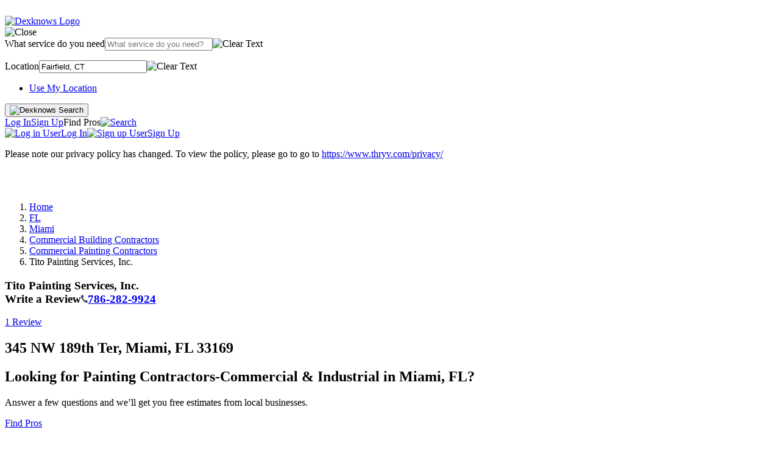

--- FILE ---
content_type: text/html; charset=utf-8
request_url: https://www.dexknows.com/miami-fl/bp/tito-painting-services-inc-1182622
body_size: 13366
content:
<!DOCTYPE html><html lang="en"><head><meta name="charset" content="utf-8"><meta http-equiv="X-UA-Compatible" content="IE=edge"><meta name="viewport" content="width=device-width,initial-scale=1.0,maximum-scale=1.0,user-scalable=0"><title>Tito Painting Services, Inc. | Miami, FL 33169 | DexKnows.com</title><meta name="description" content="Tito Painting Services, Inc.. Find business information, reviews, maps, coupons, driving directions and more."><script>CurrentUser    = {};
UserLoggedIn   = false;
source         = "MDM";
Tracking       = {"lwes":{"rid":"webyp-d36bac0d-69cf-4bfb-93da-1156a942fcef","ptid":"dkdesktop","aid":"webyp","eaid":"YPU","enc":1,"version":"10844","vrid":"f2bd02fa-39f2-4b80-bc85-1539461ba10e","v":120,"referrer":"","ua":"Mozilla/5.0 (Macintosh; Intel Mac OS X 10_15_7) AppleWebKit/537.36 (KHTML, like Gecko) Chrome/131.0.0.0 Safari/537.36; ClaudeBot/1.0; +claudebot@anthropic.com)","uip":"3.140.187.100","url":"https://www.dexknows.com/miami-fl/bp/tito-painting-services-inc-1182622","eid":"f403b50b-ea3f-4bec-ae91-202b2c630c60","ypcst_base_url":"https://c.ypcdn.com"},"yext":{"PID":"4Diy12y2qo","TRACK_URL":"https://pl.yext.com/plpixel"},"supermedia":{"SUPERMEDIA_HOST":"api.superpages.com"},"dexmedia":{"SUPERMEDIA_HOST":"api.superpages.com"},"citysearch":{"CITYSEARCH_IMP_TRACKER":"https://api.citygridmedia.com/ads/tracker/imp"},"dex":{"DEX_REDIRECTOR_HOST":"http://www.dexknows.com/rd/index.asp","TRACK_URL":"https://api.superpages.com/xml/search","SRC":"ypintfeed","INFO_URL":"https://www.dexknows.com/info"},"host":"www.dexknows.com","page_id":120,"pageName":"more_info_details","pageNumber":1,"app_id":"webyp","vrid":"f2bd02fa-39f2-4b80-bc85-1539461ba10e","rid":"webyp-d36bac0d-69cf-4bfb-93da-1156a942fcef","request_id":"webyp-d36bac0d-69cf-4bfb-93da-1156a942fcef","ip":"3.140.187.100","search_terms":"","env":"prod","location":{"geo_term":"Fairfield, CT","city":"Fairfield","state":"CT","lat":41.1412,"lng":-73.2637,"slug":"fairfield-ct"},"dks":"157cef9d-d8bd-4256-8702-f223ae1535ac","user_agent":"Mozilla/5.0 (Macintosh; Intel Mac OS X 10_15_7) AppleWebKit/537.36 (KHTML, like Gecko) Chrome/131.0.0.0 Safari/537.36; ClaudeBot/1.0; +claudebot@anthropic.com)","botData":{"isMobile":false,"isTablet":false,"isiPad":false,"isiPod":false,"isiPhone":false,"isAndroid":false,"isBlackberry":false,"isOpera":false,"isIE":false,"isIECompatibilityMode":false,"isSafari":false,"isFirefox":false,"isWebkit":false,"isChrome":true,"isKonqueror":false,"isOmniWeb":false,"isSeaMonkey":false,"isFlock":false,"isAmaya":false,"isEpiphany":false,"isDesktop":true,"isWindows":false,"isLinux":false,"isLinux64":false,"isMac":true,"isChromeOS":false,"isBada":false,"isSamsung":false,"isRaspberry":false,"isBot":false,"isCurl":false,"isAndroidTablet":false,"isWinJs":false,"isKindleFire":false,"isSilk":false,"silkAccelerated":false,"browser":"Chrome","version":"131.0.0.0","os":"OS X","platform":"Apple Mac","geoIp":{},"source":"Mozilla/5.0 (Macintosh; Intel Mac OS X 10_15_7) AppleWebKit/537.36 (KHTML, like Gecko) Chrome/131.0.0.0 Safari/537.36; ClaudeBot/1.0; +claudebot@anthropic.com)","isiOS":false},"referrer":"","remote_ip":"","dex_dks":"","dex_dkdt":"","dex_click_img":"","current_geo_terms":"","ipf_click_host":"","visitor_month":"","visitor_week":"","trafficSegment":"","user_type":"","omnitureServer":"yellowpagesglobal","orig_src":false,"currentBucket":"dk:dk:default","bucket":"dk:dk:default","sgt":"dk:dk:default","url":"https://www.dexknows.com/miami-fl/bp/tito-painting-services-inc-1182622","platform":"Web","platformExperience":"desktop","deviceType":"desktop web browser device type","searchforce":{"SEARCH_FORCE_HOST":"sftrack.searchforce.net/SFConversionTracking/img.jpg"},"ptid":"dkdesktop"};
YPFB           = {"appId":"150853628282807"};
YPGoogle       = {"adsense":{},"maps":{},"plus":{"clientId":"257161415943-pb2742i46njs5kdta4p1jco0cnq7ss66.apps.googleusercontent.com"}};
YPU            = {"googleJsApi":"https://maps.googleapis.com/maps/api/js?channel=more_info_details&callback=YPU.initializeGoogleMaps&channel=web&v=3.57&client=gme-supermediaservices","isMobile":false,"ASSET_HOST":"i2.ypcdn.com","MEDIA_ASSET_HOST":"i1.ypcdn.com","REVISION":"32b2bf3","BUCKETS":{"desktop":{"default":100},"mobile":{"default":100}},"bucket":"dk:dk:default","bucketVariant":"","onloadActions":{},"largerPhotosOnMip":true,"listing":{"id":"1182622","lid":"1182622","displayName":"Tito Painting Services, Inc.","addressLine1":"345 NW 189th Ter","city":"Miami","state":"FL","zip":"33169","phoneNumber":"786-282-9924","categories":[{"name":"Painting Contractors-Commercial & Industrial","code":"8010351"}],"primaryCategory":"Painting Contractors-Commercial & Industrial","businessClosedIndicator":"","omitAddress":"N"},"acceptedInsurance":[],"reviewResponseModule":{"mip":{"listing":{"ownerID":0}},"ratings":[{"id":"a153bc18-4b85-11dc-9e1a-001b7805b0a8-127","source":"YP","url":"","reviewSource":"YP.com","businessResponse":"","businessResponseId":""}]},"searchGeo":"Fairfield, CT","category":"8010351","printCouponsData":{"listingData":{"isRateable":true,"defaultImage":"//i1.ypcdn.com/dk/images/default-thumbnails/thumbnail-2.svg?32b2bf3","name":"Tito Painting Services, Inc.","stars":"five","ratingCount":1,"address":"345 NW 189th Ter, Miami, FL 33169","phoneNumber":"786-282-9924","availability":null,"staticMapDiagram":"https://maps.googleapis.com/maps/api/staticmap?format=png8&size=560x330&markers=icon%3Ahttps%3A%2F%2Fi2.ypcdn.com%2Fdk%2Fimages%2Fmap-green-pin.png%7C25.94827%2C-80.20808&zoom=15&client=gme-supermediaservices&signature=4P6ZTPkQjxVWJND1QH0ew2DzfOs="},"couponsList":[]},"logos":{"yp":"//i4.ypcdn.com/dk/images/logo-yp.png?32b2bf3","yp_2x":"//i1.ypcdn.com/dk/images/logos/yp-logo@2x.png?32b2bf3","yp_36px":"//i2.ypcdn.com/dk/images/logos/yp-logo-36x36.png?32b2bf3","yp_36px_2x":"//i4.ypcdn.com/dk/images/logos/yp-logo-72x72@2x.png?32b2bf3","ypMini":"//i2.ypcdn.com/dk/images/logo-yp-trademark-black.png?32b2bf3","ypMini_24px":"//i1.ypcdn.com/dk/images/logos/logo-yp-trademark-black-24x17.png?32b2bf3","ypMini_48px_2x":"//i1.ypcdn.com/dk/images/logos/logo-yp-trademark-black-48x35.png?32b2bf3","citySearch":"//i4.ypcdn.com/dk/images/third-party/citysearch-logo.png?32b2bf3","defaults":{"coupons":{"mapDiagram":"//i3.ypcdn.com/dk/images/coupons/default-map.jpg?32b2bf3"}}},"galleryUrl":"/miami-fl/bp/tito-painting-services-inc-1182622/gallery?lid=1182622","showInvalidReviewIdMessage":false,"postUnfollowMessage":null,"postPhotosMessage":null,"showReviewSolicitation":null,"loadingSpinnerURL":"//i3.ypcdn.com/dk/images/facebox/loading.gif?32b2bf3","ypImageCount":0,"totalMediaCount":0,"urlQuery":{}};
</script><script src="//i2.ypcdn.com/dk/vendor/VisitorAPI.js?32b2bf3"></script><link href="https://www.dexknows.com/miami-fl/bp/tito-painting-services-inc-1182622" rel="canonical"><link rel="icon shortcut" href="//i4.ypcdn.com/dk/images/favicon.ico?32b2bf3"><link rel="apple-touch-icon-precomposed" type="image/x-icon" href="//i1.ypcdn.com/dk/images/apple-touch-icon-precomposed.png?32b2bf3"><link type="text/css" rel="stylesheet" href="//i4.ypcdn.com/dk/css/common.min.css?32b2bf3"><link type="text/css" rel="stylesheet" href="//i1.ypcdn.com/dk/css/bpp/index.min.css?32b2bf3"><noscript><link type="text/css" rel="stylesheet" href="//i1.ypcdn.com/uitl/web/itl_widget.css?32b2bf3"/></noscript><script>(function() {
    function loadDeferredCss() {
        var lazyStyleElm = document.createElement('link');
        lazyStyleElm.rel = 'stylesheet';
        lazyStyleElm.href = '//i1.ypcdn.com/uitl/web/itl_widget.css?32b2bf3';
        lazyStyleElm.type = 'text/css';
        var deferCss = document.getElementsByTagName('link')[0];
        deferCss.parentNode.insertBefore(lazyStyleElm, deferCss);
    }
    
    if (window.addEventListener) {
        window.addEventListener('load', loadDeferredCss, false);
    } else if (window.attachEvent) {
        window.attachEvent('onload', loadDeferredCss);
    } else {
        window.onload = loadDeferredCss;
    }
})();</script><!--[if IE]><link type='text/css' rel='stylesheet' href="//i2.ypcdn.com/dk/css/ie.min.css?32b2bf3"/><![endif]--><script>ValidationJSON = {};
</script><script type="application/ld+json">{"@context":"http://schema.org","@type":"http://schema.org/LocalBusiness","@id":"/miami-fl/bp/tito-painting-services-inc-1182622","name":"Tito Painting Services, Inc.","address":{"@type":"PostalAddress","addressCountry":"US","streetAddress":"345 NW 189th Ter","addressLocality":"Miami","addressRegion":"FL","postalCode":"33169"},"aggregateRating":{"@type":"AggregateRating","ratingValue":5,"reviewCount":1},"geo":{"@type":"GeoCoordinates","latitude":25.94827,"longitude":-80.20808},"telephone":"786-282-9924","image":{"@type":"ImageObject","url":"https://i1.ypcdn.com/dk/images/default-thumbnails/thumbnail-1.svg?32b2bf3"}}</script><script type="application/ld+json">{"@context":"http://schema.org","@type":"BreadcrumbList","itemListElement":[{"@type":"ListItem","position":1,"item":{"@id":"https://www.dexknows.com/","name":"Home"}},{"@type":"ListItem","position":2,"item":{"@id":"/state-fl","name":"FL"}},{"@type":"ListItem","position":3,"item":{"@id":"/miami-fl","name":"Miami"}},{"@type":"ListItem","position":4,"item":{"@id":"/miami-fl/commercial-building-contractors","name":"Commercial Building Contractors"}},{"@type":"ListItem","position":5,"item":{"@id":"/miami-fl/commercial-painting-contractors","name":"Commercial Painting Contractors"}}]}</script><meta property="og:site_name" content="www.dexknows.com"><meta property="og:description" content="Tito Painting Services, Inc.. Find business information, reviews, maps, coupons, driving directions and more."><meta property="og:image" content="//i4.ypcdn.com/dk/images/logo-yp.png?32b2bf3"><meta property="og:image:width" content="600"><meta property="og:image:height" content="315"><meta property="og:url" content="https://www.dexknows.com/miami-fl/bp/tito-painting-services-inc-1182622"><meta property="og:title" content="Tito Painting Services, Inc. | Miami, FL33169 | DexKnows.com"><meta property="og:type" content="website"><meta itemprop="name" content="Tito Painting Services, Inc. | Miami, FL33169 | DexKnows.com"><meta itemprop="description" content="Tito Painting Services, Inc.. Find business information, reviews, maps, coupons, driving directions and more."><meta itemprop="image" content="//i4.ypcdn.com/dk/images/logo-yp.png?32b2bf3"></head><body class="is-desktop"><svg class="hide" xmlns="http://www.w3.org/2000/svg" viewBox="0 0 0 0" width="0" height="0"><symbol id="default-avatar"><path d="M8.5 13v1.624l-5.408 1.92C1.837 16.971 1 18.131 1 19.405V21h20v-1.594c0-1.274-.874-2.434-2.128-2.863L13.5 14.624V13"></path><path d="M16 7.364c0 3.514-2.239 6.363-5 6.363-2.762 0-5-2.849-5-6.363C6 3.85 8.238 1 11 1c2.761 0 5 2.85 5 6.364z"></path></symbol></svg><img class="beacon" src="https://c.ypcdn.com/2/p/webyp?ptid=dkdesktop&amp;rid=webyp-d36bac0d-69cf-4bfb-93da-1156a942fcef&amp;vrid=f2bd02fa-39f2-4b80-bc85-1539461ba10e" alt="" width="1" height="1"><header class="fixed" id="dk-header" data-analytics="{&quot;module&quot;:&quot;search_docked_bar&quot;}"><div class="container"><div class="top-bar"><a id="logo" href="/"><img id="dk-logo" src="//i1.ypcdn.com/dk/images/svgs/logo.svg?32b2bf3" width="197" height="35" alt="Dexknows Logo"/></a><nav data-analytics="{&quot;module&quot;:&quot;top_nav&quot;}"><div id="header-search"><a class="close-search"><img class="closebtn" src="//i4.ypcdn.com/dk/images/svgs/btn-cancel.svg?32b2bf3" alt="Close"/></a><div class="search-bar"><form class="search-form" action="https://www.dexknows.com/search" method="GET"><div class="on-focus search-container"><label><span>What service do you need</span><input class="query" id="query" type="text" value="" placeholder="What service do you need?" autocomplete="off" data-onempty="recent-searches" name="search_terms"/><img class="clear-text" src="//i2.ypcdn.com/dk/images/svgs/icon-close.svg?32b2bf3" alt="Clear Text"/></label><ul class="search-dropdown recent-searches" id="recent-searches"></ul><ul class="search-dropdown autosuggest-term" id="autosuggest-term" data-analytics="{&quot;moi&quot;:105}"></ul></div><div class="separator"></div><div class="location-container search-container"><label><span>Location</span><input class="location" id="location" type="text" value="Fairfield, CT" placeholder="Where?" autocomplete="off" data-onempty="menu-location" name="geo_location_terms"/><img class="clear-text" src="//i2.ypcdn.com/dk/images/svgs/icon-close.svg?32b2bf3" alt="Clear Text"/></label><ul class="menu-location search-dropdown" id="menu-location"><li class="current-location"><a class="menu-location-link" href="#">Use My Location</a></li></ul><ul class="autosuggest-location search-dropdown" id="autosuggest-location"></ul></div><button type="submit" value="Find" data-analytics="{&quot;click_id&quot;:101,&quot;module&quot;:&quot;header&quot;,&quot;searchbox&quot;:&quot;Standard_Searchbox&quot;}"><img src="//i1.ypcdn.com/dk/images/svgs/search-icon-light.svg?32b2bf3" width="15" height="18" alt="Dexknows Search"/></button></form></div></div><div id="right-menu"><a class="menu-item" href="/login" data-analytics="{&quot;click_id&quot;:165}">Log In</a><a class="menu-item separator" href="/register" data-analytics="{&quot;click_id&quot;:165}">Sign Up</a><a class="find-pros" id="find-pros-btn" data-analytics="{&quot;click_id&quot;:2651,&quot;module&quot;:&quot;header&quot;}">Find Pros</a><a class="search has-icon" href="javascript:void(0)"><img src="//i2.ypcdn.com/dk/images/svgs/search-icon-dark.svg?32b2bf3" data-analytics="{&quot;click_id&quot;:2654}" width="20" height="20" alt="Search"/></a><a class="burger-menu has-icon open" href="#" data-analytics="{&quot;click_id&quot;:395}" title="Open Side Menu"><img src="//i3.ypcdn.com/dk/images/svgs/icon-menu.svg?32b2bf3" width="22" height="18" alt=""/></a><a class="burger-menu has-icon close" href="#" data-analytics="{&quot;click_id&quot;:395}" title="Close Side Menu" style="display: none"><img src="//i1.ypcdn.com/dk/images/svgs/close.svg?32b2bf3" width="18" height="18" alt=""/></a></div><div id="sidenav"><a href="/login" data-analytics="{&quot;click_id&quot;:165}"><img src="//i2.ypcdn.com/dk/images/svgs/user.svg?32b2bf3" width="15" height="18" alt="Log in User"/>Log In</a><a href="/register" data-analytics="{&quot;click_id&quot;:165}"><img src="//i3.ypcdn.com/dk/images/svgs/edit.svg?32b2bf3" width="15" height="15" alt="Sign up User"/>Sign Up</a></div></nav></div></div></header><div class="hide" id="privacy-policy-notice"><div id="pp-container"><p>Please note our privacy policy has changed. To view the policy, please go to <span class="desktop">go to <a class="link-pp-notice" href="https://www.thryv.com/privacy/" target="_blank" rel="noopener">https://www.thryv.com/privacy/</a></span></p><div id="close-pp-notice"><svg xmlns="http://www.w3.org/2000/svg" width="15" height="15" viewBox="0 0 15 15"><line x1="0" y1="0" x2="15" y2="15"></line><line x1="0" y1="15" x2="15" y2="0"></line></svg></div></div></div><div id="content-container"><div id="bpp-impression" data-analytics="{&quot;moi&quot;:8,&quot;events&quot;:&quot;event2&quot;,&quot;sgt&quot;:&quot;dk:dk:default&quot;,&quot;bucket&quot;:&quot;dk:dk:default&quot;,&quot;mip&quot;:true,&quot;isBPP&quot;:true,&quot;impression&quot;:1,&quot;category&quot;:&quot;8010351&quot;,&quot;impression_id&quot;:&quot;c1ee8729-5ae1-4481-b1d1-1e5b6aa42d51&quot;,&quot;listing_id&quot;:&quot;1182622&quot;,&quot;item_id&quot;:-1,&quot;listing_type&quot;:&quot;free&quot;,&quot;ypid&quot;:&quot;1182622&quot;,&quot;content_provider&quot;:&quot;MDM&quot;,&quot;srid&quot;:&quot;3c1d3d14-523d-49b5-892a-1ff09795cf32&quot;,&quot;item_type&quot;:&quot;listing&quot;,&quot;lhc&quot;:&quot;8010351&quot;,&quot;ldir&quot;:&quot;312601&quot;,&quot;content_partner_id&quot;:&quot;MDM&quot;,&quot;rate&quot;:5,&quot;geography&quot;:&quot;Miami, FL&quot;,&quot;mip_claimed_status&quot;:&quot;mip_unclaimed&quot;,&quot;mip_ypid&quot;:&quot;1182622&quot;,&quot;features&quot;:[&quot;category&quot;,&quot;phone&quot;,&quot;ratings&quot;,&quot;reviews&quot;,&quot;Add_Website&quot;,&quot;ga_107&quot;,&quot;Add_Hours&quot;,&quot;suggestedit&quot;]}"></div><svg class="hide" xmlns="http://www.w3.org/2000/svg" xmlns:xlink="http://www.w3.org/1999/xlink" width="0" height="0" viewBox="0 0 0 0"><symbol><path id="order-online" d="M14.679,0.610 L7.345,1.260 C7.315,1.470 7.255,2.000 7.224,2.220 L14.668,2.000 C14.838,2.000 14.978,2.130 14.978,2.300 C14.989,2.460 14.879,2.630 14.649,2.650 L7.391,2.846 C7.621,3.336 7.800,3.873 7.775,4.388 C7.748,4.937 7.388,5.366 7.293,5.888 C7.169,6.578 7.774,7.448 8.187,7.976 C8.193,7.983 8.189,7.992 8.194,8.000 L9.979,8.000 L8.959,5.310 C8.809,5.040 8.939,5.000 8.549,5.000 L8.239,5.000 C8.269,5.000 8.409,4.510 8.369,4.100 C8.359,4.010 8.509,4.000 8.579,4.000 L9.099,4.000 C9.279,4.000 9.319,4.090 9.349,4.140 C9.469,4.360 10.979,8.370 10.979,8.450 L9.509,13.480 C9.449,13.770 9.199,14.000 8.909,14.000 L1.879,14.000 C1.579,14.000 1.329,13.790 1.279,13.500 L-0.001,8.330 C0.189,7.840 0.859,4.750 1.049,4.230 C1.089,4.100 1.229,4.000 1.369,4.000 L1.969,4.000 C1.859,4.500 1.119,8.000 1.119,8.000 L3.520,8.000 C3.077,7.460 2.689,6.783 2.749,6.116 C2.817,5.357 3.336,4.817 3.213,4.010 C3.158,3.652 3.029,3.303 2.881,2.967 L2.388,2.980 C2.218,2.990 1.968,2.920 1.968,2.750 C1.924,2.506 2.078,2.380 2.248,2.370 L2.719,2.340 C2.729,2.250 2.779,1.730 2.798,1.640 L2.299,1.670 C2.138,1.690 1.989,1.560 1.979,1.390 C1.959,1.230 2.088,1.080 2.258,1.070 L14.629,0.000 C14.799,-0.010 14.948,0.110 14.959,0.280 C14.978,0.450 14.868,0.560 14.679,0.610 ZM6.225,8.000 L7.462,8.000 C7.029,7.412 6.607,6.709 6.666,6.007 C6.734,5.211 7.291,4.668 7.096,3.811 C7.021,3.482 6.879,3.167 6.723,2.864 L5.445,2.898 C5.663,3.374 5.830,3.891 5.806,4.388 C5.779,4.937 5.419,5.366 5.324,5.888 C5.200,6.578 5.805,7.448 6.218,7.976 C6.224,7.983 6.220,7.992 6.225,8.000 ZM3.428,1.510 C3.398,1.600 3.349,2.230 3.329,2.330 L4.549,2.290 C4.568,2.160 4.678,1.530 4.708,1.410 L3.428,1.510 ZM5.127,3.811 C5.056,3.501 4.926,3.204 4.781,2.916 L3.534,2.949 C3.738,3.446 3.889,3.979 3.859,4.496 C3.828,5.047 3.469,5.474 3.376,5.997 C3.251,6.691 3.834,7.503 4.296,7.975 C4.304,7.983 4.299,7.992 4.306,8.000 L5.493,8.000 C5.060,7.412 4.638,6.709 4.697,6.007 C4.765,5.211 5.322,4.668 5.127,3.811 ZM5.308,1.360 C5.269,1.490 5.188,2.140 5.158,2.280 L6.534,2.240 C6.575,2.040 6.654,1.470 6.695,1.260 L5.308,1.360 Z"></path><path id="write-a-review" d="M11.1706556,5.03572397 C11.2313524,5.09621315 11.2920491,5.15670232 11.3527458,5.15670232 L16.8154505,5.94306162 C16.9975407,5.94306162 17.0582374,6.18501833 16.9368439,6.36648586 L12.9915572,10.177304 C12.9308605,10.2377932 12.9308605,10.2982824 12.9308605,10.3587715 L13.8413113,15.7423083 C13.902008,15.9237758 13.6592211,16.0447542 13.477131,15.984265 L8.62139344,13.4437195 C8.56069672,13.3832304 8.5,13.3832304 8.37860656,13.4437195 L3.52286904,15.984265 C3.34077888,16.0447542 3.15868872,15.9237758 3.15868872,15.7423083 L4.06913951,10.3587715 C4.06913951,10.2982824 4.06913951,10.2377932 4.00844279,10.177304 L0.0631560503,6.36648586 C-0.0582373879,6.24550751 0.0024593312,6.0035508 0.184549488,5.94306162 L5.6472542,5.15670232 C5.70795092,5.15670232 5.76864764,5.09621315 5.82934436,5.03572397 L8.25721312,0.136100648 C8.37860656,-0.0453668826 8.62139344,-0.0453668826 8.74278688,0.136100648 L11.1706556,5.03572397 Z"></path><path id="make-an-appointment" d="M-0.000,12.969 L-0.000,0.969 L2.000,0.969 L2.000,1.969 L1.000,1.969 L1.000,3.969 L13.000,3.969 L13.000,1.969 L12.000,1.969 L12.000,0.969 L14.000,0.969 L14.000,12.969 L-0.000,12.969 ZM13.000,4.969 L1.000,4.969 L1.000,11.969 L13.000,11.969 L13.000,4.969 ZM5.000,7.969 L3.000,7.969 L3.000,5.969 L5.000,5.969 L5.000,7.969 ZM5.000,10.969 L3.000,10.969 L3.000,8.969 L5.000,8.969 L5.000,10.969 ZM8.000,7.969 L6.000,7.969 L6.000,5.969 L8.000,5.969 L8.000,7.969 ZM8.000,10.969 L6.000,10.969 L6.000,8.969 L8.000,8.969 L8.000,10.969 ZM11.000,7.969 L9.000,7.969 L9.000,5.969 L11.000,5.969 L11.000,7.969 ZM11.000,10.969 L9.000,10.969 L9.000,8.969 L11.000,8.969 L11.000,10.969 ZM10.000,-0.031 L11.000,-0.031 L11.000,2.969 L10.000,2.969 L10.000,-0.031 ZM5.000,0.969 L9.000,0.969 L9.000,1.969 L5.000,1.969 L5.000,0.969 ZM3.000,-0.031 L4.000,-0.031 L4.000,2.969 L3.000,2.969 L3.000,-0.031 Z"></path><path id="menu-icon" d="m3.9948,8.36333l-0.69679,0.53553a0.86105,0.86105 0 0 0 -0.27077,0.76579l0.17401,5.38606l-1.74235,0l0.15526,-5.38606a0.8198,0.8198 0 0 0 -0.27077,-0.75004l-0.69754,-0.55503a1.7131,1.7131 0 0 1 -0.56103,-1.39808c0,-2.6799 0.21301,-4.345 0.30977,-6.0101c0.03825,-0.42077 0.11626,-0.61279 0.30977,-0.61279s0.27077,0.19201 0.30902,0.61279l0.21301,3.36844a0.27602,0.27602 0 1 0 0.54228,0l0.27152,-3.36844c0.01875,-0.44028 0.11626,-0.61279 0.29027,-0.61279s0.25201,0.17251 0.29027,0.61279l0.27152,3.36844a0.26777,0.26777 0 1 0 0.52503,0l0.23251,-3.36844c0.0195,-0.42077 0.11626,-0.61279 0.30977,-0.61279c0.17401,0 0.27077,0.19201 0.29027,0.61279c0.11626,1.6651 0.32927,3.33094 0.32927,6.0101a1.7476,1.7476 0 0 1 -0.58428,1.40183zm5.35006,1.47309c-0.00975,2.6064 -0.039,4.2955 0,5.2143l-1.48434,0l0.21301,-4.58201a0.72979,0.72979 0 0 0 -0.27077,-0.63229c-0.27152,-0.17176 -1.16182,-0.47778 -1.16182,-1.14832c0,-4.17324 0.49128,-7.76745 1.86611,-8.57149c0.42602,-0.26777 0.8903,0.03825 0.8903,0.76579c0,0.00225 -0.04275,6.34987 -0.0525,8.95627l0,-0.00225z"></path><path id="services-icon" d="M11.541,15.514H0.5V0.552H7.527L11.541,4.57V15.514ZM7.527,0.552V4.57h4.014M7.031,6.72L4.49,9.264,2.965,7.737M7.031,6.72L4.49,9.264,2.965,7.737M7.031,6.72L4.49,9.264,2.965,7.737M7.031,6.72L4.49,9.264,2.965,7.737m4.066,2.13L4.49,12.411,2.965,10.884M7.031,9.867L4.49,12.411,2.965,10.884M7.031,9.867L4.49,12.411,2.965,10.884M7.031,9.867L4.49,12.411,2.965,10.884"></path><path id="products-icon" d="M11.541,15.514H0.5V0.552H7.527L11.541,4.57V15.514ZM7.527,0.552V4.57h4.014M7.031,6.72L4.49,9.264,2.965,7.737M7.031,6.72L4.49,9.264,2.965,7.737M7.031,6.72L4.49,9.264,2.965,7.737M7.031,6.72L4.49,9.264,2.965,7.737m4.066,2.13L4.49,12.411,2.965,10.884M7.031,9.867L4.49,12.411,2.965,10.884M7.031,9.867L4.49,12.411,2.965,10.884M7.031,9.867L4.49,12.411,2.965,10.884"></path><path id="edit-profile" d="M24.152,14.392l-0.9.888s0.458-.446-0.315-1.219-1.215-.331-1.215-0.331l0.883-.884s0.442-.442,1.215.332S24.152,14.392,24.152,14.392ZM21.027,7.966h-2v-1h2a0.979,0.979,0,0,1,1,1v3l-1,1v-4ZM12,6.8h1.5S13.5,5,15,5s1.5,1.8,1.5,1.8H18V8H12V6.8ZM9,22H21V19l1-1v3.5S22,23,21,23H9a0.979,0.979,0,0,1-1-1V8A0.979,0.979,0,0,1,9,7h2V8H9V22Zm1.986-3.062v-1h4v1h-4Zm0-3h5v1h-5v-1Zm7-1h-7v-1h7v1Zm-7-5h7v1h-7v-1Zm7,3h-7v-1h7v1Zm-0.906,6.8c-0.021.011-.043,0-0.032-0.033l0.577-2.044,3.534-3.533s0.441-.442,1.214.33,0.332,1.216.317,1.231L19.171,19.21Zm1.658-1.679a0.574,0.574,0,0,0-.775-0.14l-0.249.8a0.54,0.54,0,0,1,.367.366l0.807-.248A0.579,0.579,0,0,0,18.738,18.062Z" transform="translate(-8 -5)"></path><path id="claim-profile" d="M17.842,1.327l-7.61,10.737a0.843,0.843,0,0,1-.657.346H9.549a0.851,0.851,0,0,1-.652-0.3L5.737,8.335a0.836,0.836,0,0,1,.111-1.184,0.854,0.854,0,0,1,1.194.11l2.464,2.945,6.968-9.869A0.853,0.853,0,0,1,17.658.154,0.836,0.836,0,0,1,17.842,1.327ZM1.877,3.068L1.883,16.155H15.016V9.924h1.876s-0.006,5.575-.006,6.23c0,1.869-1.245,1.85-1.245,1.85H1.877a1.813,1.813,0,0,1-1.87-1.85V3.068A1.834,1.834,0,0,1,1.883,1.2H8.137c0,0.473-.006,1.61-0.006,1.868H1.877Z"></path><path id="edit-icon" d="M1 14l1-4 9-9 3 3 -9 9L1 14zM0 15.5h15"></path><path id="edit-icon-bpp" d="M12.536 11H.453c-.254 0-.453.232-.453.5s.21.5.453.5h12.094c.254 0 .453-.232.453-.5s-.21-.5-.464-.5zM.01 7.5L0 9.557c0 .116.042.232.127.316.084.085.19.127.307.127l2.05-.01c.116 0 .222-.042.307-.127l7.082-7.068c.17-.168.17-.443 0-.622L7.843.127c-.169-.17-.443-.17-.623 0L5.803 1.55.137 7.194c-.073.084-.127.19-.127.306zm7.527-6.445l1.427 1.424-.804.801-1.426-1.423.803-.802zM.887 7.69L6.11 2.479l1.427 1.424-5.222 5.2-1.437.011.01-1.424z"></path><path id="email-icon" d="M0,0V11H16V0H0ZM14.15,1L8,5.85,1.8,1H14.15ZM1,1.65l4.75,3.7L1,9.7V1.65H1ZM2.15,10l4.4-4L8,7.15l1.4-1.1L14,10H2.15ZM15,9.85L10.2,5.4,15,1.6V9.85h0Z"></path><path id="external-link-icon" d="M14,16V5L13,6v9H1V3h9l1-1H0V16H14ZM15,0H10.5l1.62,1.62L6,7.74,7.26,9l6.12-6.12L15,4.5V0Z"></path></symbol></svg><main class="container" id="bpp"><ol class="breadcrumb" aria-label="breadcrumbs" role="navigation"><li><a data-analytics="{&quot;click_id&quot;:291}" href="https://www.dexknows.com/"><span>Home</span></a><i aria-hidden="true"></i></li><li><a data-analytics="{}" href="/state-fl"><span>FL</span></a><i aria-hidden="true"></i></li><li><a data-analytics="{}" href="/miami-fl"><span>Miami</span></a><i aria-hidden="true"></i></li><li><a data-analytics="{}" href="/miami-fl/commercial-building-contractors"><span>Commercial Building Contractors</span></a><i aria-hidden="true"></i></li><li><a data-analytics="{}" href="/miami-fl/commercial-painting-contractors"><span>Commercial Painting Contractors</span></a><i aria-hidden="true"></i></li><li><span>Tito Painting Services, Inc.</span></li></ol><div id="flex-container"><article id="main-article" data-ypid="1182622" data-lid="1182622"><div class="article-wrapper"><header id="main-header" data-biz-name="Tito Painting Services, Inc." data-biz-address="345 NW 189th Ter, Miami, FL 33169" data-biz-category="Painting Contractors-Commercial &amp; Industrial" data-biz-city="Miami" data-biz-state="FL" data-page="1" data-is-mobile="0" data-display-photos="1"><article class="business-card clearfix non-paid-listing"><h1><span class="title">Tito Painting Services, Inc.</span><div class="write-review-wrapper desktop-only"><a class="primary-btn write-review-btn" data-analytics="{&quot;adclick&quot;:true,&quot;events&quot;:&quot;event7,event6&quot;,&quot;category&quot;:&quot;8010351&quot;,&quot;impression_id&quot;:&quot;c1ee8729-5ae1-4481-b1d1-1e5b6aa42d51&quot;,&quot;listing_id&quot;:&quot;1182622&quot;,&quot;item_id&quot;:-1,&quot;listing_type&quot;:&quot;free&quot;,&quot;ypid&quot;:&quot;1182622&quot;,&quot;content_provider&quot;:&quot;MDM&quot;,&quot;srid&quot;:&quot;3c1d3d14-523d-49b5-892a-1ff09795cf32&quot;,&quot;item_type&quot;:&quot;listing&quot;,&quot;lhc&quot;:&quot;8010351&quot;,&quot;ldir&quot;:&quot;312601&quot;,&quot;rate&quot;:5,&quot;geography&quot;:&quot;Miami, FL&quot;,&quot;mip_claimed_status&quot;:&quot;mip_unclaimed&quot;,&quot;mip_ypid&quot;:&quot;1182622&quot;,&quot;click_id&quot;:23,&quot;module&quot;:&quot;top_left&quot;,&quot;action_target&quot;:&quot;listing_review&quot;}"><img src="//i1.ypcdn.com/dk/images/svgs/icon-star-white.svg?32b2bf3" alt="">Write a Review</a><a class="phone" href="tel:786-282-9924" data-analytics="{&quot;adclick&quot;:true,&quot;events&quot;:&quot;event7,event6&quot;,&quot;category&quot;:&quot;8010351&quot;,&quot;impression_id&quot;:&quot;c1ee8729-5ae1-4481-b1d1-1e5b6aa42d51&quot;,&quot;listing_id&quot;:&quot;1182622&quot;,&quot;item_id&quot;:-1,&quot;listing_type&quot;:&quot;free&quot;,&quot;ypid&quot;:&quot;1182622&quot;,&quot;content_provider&quot;:&quot;MDM&quot;,&quot;srid&quot;:&quot;3c1d3d14-523d-49b5-892a-1ff09795cf32&quot;,&quot;item_type&quot;:&quot;listing&quot;,&quot;lhc&quot;:&quot;8010351&quot;,&quot;ldir&quot;:&quot;312601&quot;,&quot;rate&quot;:5,&quot;geography&quot;:&quot;Miami, FL&quot;,&quot;mip_claimed_status&quot;:&quot;mip_unclaimed&quot;,&quot;mip_ypid&quot;:&quot;1182622&quot;,&quot;click_id&quot;:2}"><svg xmlns="http://www.w3.org/2000/svg" width="11" height="13" viewbox="0 0 11 13"><path fill="#3B4962" d="M10.26 9.641c-.337-.44-.886-1.076-1.356-1.137-.285-.036-.614.208-.937.44-.063.032-.551.332-.61.35-.313.092-.98.119-1.383-.261-.389-.367-1.003-1.047-1.498-1.669-.474-.641-.97-1.412-1.225-1.885-.265-.49-.074-1.139.09-1.424.03-.052.394-.438.475-.527l.012.014c.3-.26.615-.526.65-.813.06-.478-.414-1.174-.751-1.614C3.389.674 2.866-.1 2.153.01c-.269.041-.5.138-.728.278L1.42.28 1.38.31c-.007.005-.014.007-.02.011l.002.004C1.233.429.858.718.816.757c-.463.425-1.159 1.426-.62 3.226.399 1.338 1.25 2.909 2.41 4.498l-.006.005c.057.077.116.146.175.22l.166.227.008-.006c1.231 1.533 2.523 2.758 3.701 3.48 1.587.973 2.715.535 3.235.186.05-.033.422-.332.548-.431l.003.003c.005-.005.008-.011.015-.016l.034-.027-.005-.007c.19-.19.344-.394.45-.651.277-.677-.332-1.381-.67-1.823z"></path></svg>786-282-9924</a></div></h1><section class="primary-info"><section class="ratings"><a class="dk-ratings" href="#write-reviews" data-analytics="{&quot;adclick&quot;:true,&quot;events&quot;:&quot;event7,event6&quot;,&quot;category&quot;:&quot;8010351&quot;,&quot;impression_id&quot;:&quot;c1ee8729-5ae1-4481-b1d1-1e5b6aa42d51&quot;,&quot;listing_id&quot;:&quot;1182622&quot;,&quot;item_id&quot;:-1,&quot;listing_type&quot;:&quot;free&quot;,&quot;ypid&quot;:&quot;1182622&quot;,&quot;content_provider&quot;:&quot;MDM&quot;,&quot;srid&quot;:&quot;3c1d3d14-523d-49b5-892a-1ff09795cf32&quot;,&quot;item_type&quot;:&quot;listing&quot;,&quot;lhc&quot;:&quot;8010351&quot;,&quot;ldir&quot;:&quot;312601&quot;,&quot;rate&quot;:5,&quot;geography&quot;:&quot;Miami, FL&quot;,&quot;mip_claimed_status&quot;:&quot;mip_unclaimed&quot;,&quot;mip_ypid&quot;:&quot;1182622&quot;,&quot;click_id&quot;:22,&quot;module&quot;:&quot;top_left&quot;,&quot;action_target&quot;:&quot;listing_review&quot;}"><div class="rating-stars five  "></div><span class="count">1 Review</span></a></section><div class="contact"><h2 class="address"><img src="//i3.ypcdn.com/dk/images/svgs/icon-map-pin.svg?32b2bf3" alt="">345 NW 189th Ter, Miami, FL 33169</h2><div class="sales-info"></div></div></section></article></header><div id="find-pros"><h2>Looking for Painting Contractors-Commercial &amp; Industrial in Miami, FL?</h2><p>Answer a few questions and we’ll get you free estimates from local businesses.</p><a class="btn find-pros-btn find-pros" data-zip="33169" data-cat="8010351" data-city="Miami" data-state="FL" href="javascript:void(0)" data-analytics="{&quot;adclick&quot;:true,&quot;events&quot;:&quot;event7,event6&quot;,&quot;category&quot;:&quot;8010351&quot;,&quot;impression_id&quot;:&quot;c1ee8729-5ae1-4481-b1d1-1e5b6aa42d51&quot;,&quot;listing_id&quot;:&quot;1182622&quot;,&quot;item_id&quot;:-1,&quot;listing_type&quot;:&quot;free&quot;,&quot;ypid&quot;:&quot;1182622&quot;,&quot;content_provider&quot;:&quot;MDM&quot;,&quot;srid&quot;:&quot;3c1d3d14-523d-49b5-892a-1ff09795cf32&quot;,&quot;item_type&quot;:&quot;listing&quot;,&quot;lhc&quot;:&quot;8010351&quot;,&quot;ldir&quot;:&quot;312601&quot;,&quot;rate&quot;:5,&quot;geography&quot;:&quot;Miami, FL&quot;,&quot;mip_claimed_status&quot;:&quot;mip_unclaimed&quot;,&quot;mip_ypid&quot;:&quot;1182622&quot;,&quot;click_id&quot;:2651,&quot;module&quot;:&quot;body&quot;}">Find Pros</a></div><section class="business-details-afs list-view" data-analytics="{&quot;module&quot;:139,&quot;moi&quot;:139}"><section class="afsenseWrapper top"><div class="sponsored-links" id="top-afsblock" data-adsense-opts="{&quot;moi&quot;:139}" data-analytics="{&quot;cp&quot;:19,&quot;impression_id&quot;:&quot;6e855c19-cb06-4a8d-8f45-02e9eb48d4e7139&quot;,&quot;item_id&quot;:&quot;attinteractive-yp&quot;,&quot;item_type&quot;:&quot;googleadunit&quot;,&quot;listing_count&quot;:1,&quot;listing_type&quot;:1,&quot;module_of_impression&quot;:139,&quot;position_of_impression&quot;:1,&quot;impression&quot;:1}"></div></section></section><section class="write-review-section" id="write-reviews"><div class="review-rating-field"><figure class="color-d"><svg xmlns="http://www.w3.org/2000/svg" viewBox="0 0 22 22" width="16" height="16"><use xlink:href="#default-avatar"></use></svg></figure><div class="add-review-greeting"><strong>Hi there!</strong><br>Rate this business!</div><div class="rating-field"><div class="wrapper"><input class="rating-input" id="rating-input-5" type="radio" name="value" data-analytics="{&quot;adclick&quot;:true,&quot;events&quot;:&quot;event7,event6&quot;,&quot;category&quot;:&quot;8010351&quot;,&quot;impression_id&quot;:&quot;c1ee8729-5ae1-4481-b1d1-1e5b6aa42d51&quot;,&quot;listing_id&quot;:&quot;1182622&quot;,&quot;item_id&quot;:-1,&quot;listing_type&quot;:&quot;free&quot;,&quot;ypid&quot;:&quot;1182622&quot;,&quot;content_provider&quot;:&quot;MDM&quot;,&quot;srid&quot;:&quot;3c1d3d14-523d-49b5-892a-1ff09795cf32&quot;,&quot;item_type&quot;:&quot;listing&quot;,&quot;lhc&quot;:&quot;8010351&quot;,&quot;ldir&quot;:&quot;312601&quot;,&quot;rate&quot;:5,&quot;geography&quot;:&quot;Miami, FL&quot;,&quot;mip_claimed_status&quot;:&quot;mip_unclaimed&quot;,&quot;mip_ypid&quot;:&quot;1182622&quot;,&quot;click_id&quot;:23,&quot;module&quot;:&quot;bottom_center&quot;}" onclick="location.href='/contribute/businesses/1182622/review?return_to=mip&amp;star_rate=5'"><label class="rating-star" for="rating-input-5">5</label><span class="hint">First-class</span><input class="rating-input" id="rating-input-4" type="radio" name="value" data-analytics="{&quot;adclick&quot;:true,&quot;events&quot;:&quot;event7,event6&quot;,&quot;category&quot;:&quot;8010351&quot;,&quot;impression_id&quot;:&quot;c1ee8729-5ae1-4481-b1d1-1e5b6aa42d51&quot;,&quot;listing_id&quot;:&quot;1182622&quot;,&quot;item_id&quot;:-1,&quot;listing_type&quot;:&quot;free&quot;,&quot;ypid&quot;:&quot;1182622&quot;,&quot;content_provider&quot;:&quot;MDM&quot;,&quot;srid&quot;:&quot;3c1d3d14-523d-49b5-892a-1ff09795cf32&quot;,&quot;item_type&quot;:&quot;listing&quot;,&quot;lhc&quot;:&quot;8010351&quot;,&quot;ldir&quot;:&quot;312601&quot;,&quot;rate&quot;:5,&quot;geography&quot;:&quot;Miami, FL&quot;,&quot;mip_claimed_status&quot;:&quot;mip_unclaimed&quot;,&quot;mip_ypid&quot;:&quot;1182622&quot;,&quot;click_id&quot;:23,&quot;module&quot;:&quot;bottom_center&quot;}" onclick="location.href='/contribute/businesses/1182622/review?return_to=mip&amp;star_rate=4'"><label class="rating-star" for="rating-input-4">4</label><span class="hint">Better than most</span><input class="rating-input" id="rating-input-3" type="radio" name="value" data-analytics="{&quot;adclick&quot;:true,&quot;events&quot;:&quot;event7,event6&quot;,&quot;category&quot;:&quot;8010351&quot;,&quot;impression_id&quot;:&quot;c1ee8729-5ae1-4481-b1d1-1e5b6aa42d51&quot;,&quot;listing_id&quot;:&quot;1182622&quot;,&quot;item_id&quot;:-1,&quot;listing_type&quot;:&quot;free&quot;,&quot;ypid&quot;:&quot;1182622&quot;,&quot;content_provider&quot;:&quot;MDM&quot;,&quot;srid&quot;:&quot;3c1d3d14-523d-49b5-892a-1ff09795cf32&quot;,&quot;item_type&quot;:&quot;listing&quot;,&quot;lhc&quot;:&quot;8010351&quot;,&quot;ldir&quot;:&quot;312601&quot;,&quot;rate&quot;:5,&quot;geography&quot;:&quot;Miami, FL&quot;,&quot;mip_claimed_status&quot;:&quot;mip_unclaimed&quot;,&quot;mip_ypid&quot;:&quot;1182622&quot;,&quot;click_id&quot;:23,&quot;module&quot;:&quot;bottom_center&quot;}" onclick="location.href='/contribute/businesses/1182622/review?return_to=mip&amp;star_rate=3'"><label class="rating-star" for="rating-input-3">3</label><span class="hint">About what I expected</span><input class="rating-input" id="rating-input-2" type="radio" name="value" data-analytics="{&quot;adclick&quot;:true,&quot;events&quot;:&quot;event7,event6&quot;,&quot;category&quot;:&quot;8010351&quot;,&quot;impression_id&quot;:&quot;c1ee8729-5ae1-4481-b1d1-1e5b6aa42d51&quot;,&quot;listing_id&quot;:&quot;1182622&quot;,&quot;item_id&quot;:-1,&quot;listing_type&quot;:&quot;free&quot;,&quot;ypid&quot;:&quot;1182622&quot;,&quot;content_provider&quot;:&quot;MDM&quot;,&quot;srid&quot;:&quot;3c1d3d14-523d-49b5-892a-1ff09795cf32&quot;,&quot;item_type&quot;:&quot;listing&quot;,&quot;lhc&quot;:&quot;8010351&quot;,&quot;ldir&quot;:&quot;312601&quot;,&quot;rate&quot;:5,&quot;geography&quot;:&quot;Miami, FL&quot;,&quot;mip_claimed_status&quot;:&quot;mip_unclaimed&quot;,&quot;mip_ypid&quot;:&quot;1182622&quot;,&quot;click_id&quot;:23,&quot;module&quot;:&quot;bottom_center&quot;}" onclick="location.href='/contribute/businesses/1182622/review?return_to=mip&amp;star_rate=2'"><label class="rating-star" for="rating-input-2">2</label><span class="hint">Not the worst...</span><input class="rating-input" id="rating-input-1" type="radio" name="value" data-analytics="{&quot;adclick&quot;:true,&quot;events&quot;:&quot;event7,event6&quot;,&quot;category&quot;:&quot;8010351&quot;,&quot;impression_id&quot;:&quot;c1ee8729-5ae1-4481-b1d1-1e5b6aa42d51&quot;,&quot;listing_id&quot;:&quot;1182622&quot;,&quot;item_id&quot;:-1,&quot;listing_type&quot;:&quot;free&quot;,&quot;ypid&quot;:&quot;1182622&quot;,&quot;content_provider&quot;:&quot;MDM&quot;,&quot;srid&quot;:&quot;3c1d3d14-523d-49b5-892a-1ff09795cf32&quot;,&quot;item_type&quot;:&quot;listing&quot;,&quot;lhc&quot;:&quot;8010351&quot;,&quot;ldir&quot;:&quot;312601&quot;,&quot;rate&quot;:5,&quot;geography&quot;:&quot;Miami, FL&quot;,&quot;mip_claimed_status&quot;:&quot;mip_unclaimed&quot;,&quot;mip_ypid&quot;:&quot;1182622&quot;,&quot;click_id&quot;:23,&quot;module&quot;:&quot;bottom_center&quot;}" onclick="location.href='/contribute/businesses/1182622/review?return_to=mip&amp;star_rate=1'"><label class="rating-star" for="rating-input-1">1</label><span class="hint">Disappointing</span></div></div><span class="info">Click to Rate</span></div></section><section id="reviews"><h2>Reviews</h2><div id="yp-reviews-container"><div id="reviews-container"><article class="clearfix" id="a153bc18-4b85-11dc-9e1a-001b7805b0a8-127"><div class="entry clearfix"><div class="review-info row"><div class="col1"><figure class="color-0">L</figure><div class="desktop-only author-container"><div class="author">luisazpeitia</div></div></div><div class="col2"><div class="row"><div class="result-ratings overall"><div class="rating-indicator five   "><ul><li class="rating-star"></li><li class="rating-star"></li><li class="rating-star"></li><li class="rating-star"></li><li class="rating-star"></li></ul></div></div><div class="review-dates"><p class="date-posted"><span>08/15/2007</span></p><span class="attribution">Provided by&nbsp;YP.com</span></div></div><header class="review-title">Great service!</header><div class="review-response clearfix"><p>This company is very good. I called them and they gave me a prompt estimate and free of charge. They suggested a few repairs prior to painting and then came back to paint my home. My home is now beautiful! They did not charge much compared to others. Their quotes are fair and they work with you. Very responsible and honest...what can I say! Im just glad I chose this company to  paint my home ;)</p></div></div></div><div class="add-business-response"></div></div></article></div></div></section><section class="clearfix" id="main-section"><h2 class="heading">More Business Info</h2><section id="business-info"><dl><dt class="open-hours">Hours</dt><dd class="open-hours"><a class="edit-business uitl" data-analytics="{&quot;adclick&quot;:false,&quot;events&quot;:&quot;&quot;,&quot;category&quot;:&quot;8010351&quot;,&quot;impression_id&quot;:&quot;c1ee8729-5ae1-4481-b1d1-1e5b6aa42d51&quot;,&quot;listing_id&quot;:&quot;1182622&quot;,&quot;item_id&quot;:-1,&quot;listing_type&quot;:&quot;free&quot;,&quot;ypid&quot;:&quot;1182622&quot;,&quot;content_provider&quot;:&quot;MDM&quot;,&quot;srid&quot;:&quot;3c1d3d14-523d-49b5-892a-1ff09795cf32&quot;,&quot;item_type&quot;:&quot;listing&quot;,&quot;lhc&quot;:&quot;8010351&quot;,&quot;ldir&quot;:&quot;312601&quot;,&quot;rate&quot;:5,&quot;geography&quot;:&quot;Miami, FL&quot;,&quot;mip_claimed_status&quot;:&quot;mip_unclaimed&quot;,&quot;mip_ypid&quot;:&quot;1182622&quot;,&quot;click_id&quot;:380}" ypid="1182622" ptid="dkdesktop" vrid="f2bd02fa-39f2-4b80-bc85-1539461ba10e" user_id="">Do you know the hours for this business?</a></dd><dt class="neighborhoods">Neighborhood</dt><dd class="neighborhoods"><span><a href="/miami-gardens-miami-fl/painting-contractors-commercial-industrial" data-analytics="{&quot;click_id&quot;:1138}">Miami Gardens</a></span></dd><dt class="categories">Category</dt><dd class="categories"><span><a href="/miami-fl/painting-contractors-commercial-industrial" data-analytics="{&quot;click_id&quot;:1097}">Painting Contractors-Commercial &amp; Industrial</a> </span></dd></dl></section><div class="edit-business uitl" data-analytics="{&quot;adclick&quot;:false,&quot;events&quot;:&quot;&quot;,&quot;category&quot;:&quot;8010351&quot;,&quot;impression_id&quot;:&quot;c1ee8729-5ae1-4481-b1d1-1e5b6aa42d51&quot;,&quot;listing_id&quot;:&quot;1182622&quot;,&quot;item_id&quot;:-1,&quot;listing_type&quot;:&quot;free&quot;,&quot;ypid&quot;:&quot;1182622&quot;,&quot;content_provider&quot;:&quot;MDM&quot;,&quot;srid&quot;:&quot;3c1d3d14-523d-49b5-892a-1ff09795cf32&quot;,&quot;item_type&quot;:&quot;listing&quot;,&quot;lhc&quot;:&quot;8010351&quot;,&quot;ldir&quot;:&quot;312601&quot;,&quot;rate&quot;:5,&quot;geography&quot;:&quot;Miami, FL&quot;,&quot;mip_claimed_status&quot;:&quot;mip_unclaimed&quot;,&quot;mip_ypid&quot;:&quot;1182622&quot;,&quot;click_id&quot;:181,&quot;module&quot;:&quot;Suggest_edit&quot;}" ypid="1182622" ptid="dkdesktop" vrid="f2bd02fa-39f2-4b80-bc85-1539461ba10e" user_id=""><svg xmlns="http://www.w3.org/2000/svg" width="13" height="12"><use xlink:href="#edit-icon-bpp"></use></svg>Suggest an Edit</div><div class="bottom-afs clearfix" data-analytics="{&quot;module&quot;:107,&quot;moi&quot;:107}"><section class="afsenseWrapper bottom"><div class="sponsored-links" id="bottom-afsblock" data-adsense-opts="{&quot;moi&quot;:107}" data-analytics="{&quot;cp&quot;:19,&quot;impression_id&quot;:&quot;6e855c19-cb06-4a8d-8f45-02e9eb48d4e7107&quot;,&quot;item_id&quot;:&quot;attinteractive-yp&quot;,&quot;item_type&quot;:&quot;googleadunit&quot;,&quot;listing_count&quot;:1,&quot;listing_type&quot;:1,&quot;module_of_impression&quot;:107,&quot;position_of_impression&quot;:1,&quot;impression&quot;:1}"></div></section></div></section></div></article><aside class="desktop-only" id="main-aside"><div class="aside-wrapper"><section class="business-card-map"><a class="mini-map" href="/bp/1182622/directions" data-analytics="{&quot;adclick&quot;:true,&quot;events&quot;:&quot;event7,event6&quot;,&quot;category&quot;:&quot;8010351&quot;,&quot;impression_id&quot;:&quot;c1ee8729-5ae1-4481-b1d1-1e5b6aa42d51&quot;,&quot;listing_id&quot;:&quot;1182622&quot;,&quot;item_id&quot;:-1,&quot;listing_type&quot;:&quot;free&quot;,&quot;ypid&quot;:&quot;1182622&quot;,&quot;content_provider&quot;:&quot;MDM&quot;,&quot;srid&quot;:&quot;3c1d3d14-523d-49b5-892a-1ff09795cf32&quot;,&quot;item_type&quot;:&quot;listing&quot;,&quot;lhc&quot;:&quot;8010351&quot;,&quot;ldir&quot;:&quot;312601&quot;,&quot;rate&quot;:5,&quot;geography&quot;:&quot;Miami, FL&quot;,&quot;mip_claimed_status&quot;:&quot;mip_unclaimed&quot;,&quot;mip_ypid&quot;:&quot;1182622&quot;,&quot;click_id&quot;:14,&quot;module&quot;:&quot;top_right&quot;,&quot;target&quot;:&quot;map&quot;,&quot;dku&quot;:&quot;/miami-fl/bp/tito-painting-services-inc-1182622&quot;,&quot;act&quot;:4}"><div class="map" data-directions-url="/bp/1182622/directions"><div id="bpp-static-map" data-width="312" data-height="334" data-lat="25.94827" data-lng="-80.20808"></div></div><div class="directions desktop-only"><div class="address">345 NW 189th Ter, Miami, FL 33169<div class="get-btn"><svg xmlns="http://www.w3.org/2000/svg" width="18" height="18" viewbox="0 0 18 18"><path fill="#FFF" fill-rule="evenodd" d="M17.737 8.365L9.634.263c-.35-.35-.918-.35-1.268 0L.263 8.365c-.35.351-.35.918 0 1.269l8.103 8.103c.351.35.918.35 1.268 0l8.103-8.103c.35-.34.35-.91 0-1.269zm-6.95 2.941V8.998h-3.5v2.771H5.538V8.076c0-.507.394-.923.874-.923h4.374V4.846l3.06 3.23-3.06 3.23z"></path></svg>Get Directions</div></div></div></a></section><section class="gallery desktop-gallery" data-ypid="1182622"><h2 class="section-title">Photos &amp; Videos </h2><span class="first-add-note">Be the first to add a photo!</span><br class="clear"><div class="add-photos"><a class="secondary-btn" href="/contribute/businesses/1182622/photos" data-analytics="{&quot;adclick&quot;:true,&quot;events&quot;:null,&quot;category&quot;:&quot;8010351&quot;,&quot;impression_id&quot;:&quot;c1ee8729-5ae1-4481-b1d1-1e5b6aa42d51&quot;,&quot;listing_id&quot;:&quot;1182622&quot;,&quot;item_id&quot;:-1,&quot;listing_type&quot;:&quot;free&quot;,&quot;ypid&quot;:&quot;1182622&quot;,&quot;content_provider&quot;:&quot;MDM&quot;,&quot;srid&quot;:&quot;3c1d3d14-523d-49b5-892a-1ff09795cf32&quot;,&quot;item_type&quot;:&quot;listing&quot;,&quot;lhc&quot;:&quot;8010351&quot;,&quot;ldir&quot;:&quot;312601&quot;,&quot;rate&quot;:5,&quot;geography&quot;:&quot;Miami, FL&quot;,&quot;mip_claimed_status&quot;:&quot;mip_unclaimed&quot;,&quot;mip_ypid&quot;:&quot;1182622&quot;,&quot;click_id&quot;:1783,&quot;module&quot;:&quot;top_right&quot;,&quot;target&quot;:&quot;photos&quot;}"><svg xmlns="http://www.w3.org/2000/svg" width="20" height="15" viewbox="0 0 20 15"><g fill="none" fill-rule="evenodd"><g fill="#FFF"><g><g><path d="M6.667 0h-5v1.667H0V15h20V1.667H6.667V0zM2.5.833h3.333v.834H2.5V.833zM.833 14.167V2.5h18.334v11.667H.833z" transform="translate(-887 -544) translate(874 533) translate(13 11)"></path><path fill-rule="nonzero" d="M7.5 10.833c1.38 0 2.5-1.119 2.5-2.5 0-1.38-1.12-2.5-2.5-2.5S5 6.953 5 8.333c0 1.381 1.12 2.5 2.5 2.5zm0 .834c-1.84 0-3.333-1.493-3.333-3.334C4.167 6.493 5.659 5 7.5 5c1.84 0 3.333 1.492 3.333 3.333 0 1.841-1.492 3.334-3.333 3.334zM14.167 4.167V5H17.5v-.833h-3.333zm-.834-.834h5v2.5h-5v-2.5z" transform="translate(-887 -544) translate(874 533) translate(13 11)"></path></g></g></g></g></svg><span>Add a Photo</span></a></div></section><section id="related-categories"><h2 class="section-title">Related Categories</h2><ul><li><a href="/miami-fl/painting-contractors-commercial-industrial" data-analytics="{&quot;click_id&quot;:1097}">Painting Contractors-Commercial &amp; Industrial</a></li></ul></section></div></aside></div></main></div><footer class="footer-hide" id="dk-footer" data-analytics="{&quot;module&quot;:&quot;footer&quot;}"><div class="container"><div class="row"><section class="dk-links about-section"><header>About</header><div><a href="https://corporate.thryv.com/about" rel="noopener" target="_blank">About Us</a><a href="https://www.dexknows.com/info/contact-us">Contact Us</a><a href="https://marketing.yellowpages.com/en/?from=advertise-with-us-DK" data-analytics="{&quot;click_id&quot;:1064}" rel="noopener" target="_blank">Advertise With Us</a><a href="https://marketing.yellowpages.com/en/ad-partner?from=advertise-with-us-DK" rel="noopener" target="_blank">Become a Network Partner</a></div></section><section class="dk-links quick-links-section"><header>Quick Links</header><div><ul><a href="https://leads.thryv.com/" target="_blank" rel="noopener">Advertiser Login</a><a class="white-pages-popup" rel="facebox" href="#white-pages-popup" data-analytics="{&quot;click_id&quot;:2631}">White Pages</a><a href="https://national.thryv.com/login/" target="_blank" rel="noopener">National</a><a href="https://leads.thryv.com/" target="_blank" rel="noopener">Pay Bill</a><div class="hide" id="white-pages-popup"><div id="white-pages-popup-container"><section class="main clearfix"><p>You are leaving Dexknows.com and are being redirected to a third-party website, Intelius.com, to continue your search in <span class="timer">seconds</span>.</p><img class="intelius-logo" src="//i3.ypcdn.com/dk/images/intelius-logo.png?32b2bf3" width="261" height="40" alt="Intelius Logo"><div class="action"><button class="dk-btn secondary cancel-btn" data-analytics="{&quot;click_id&quot;:2682}">Go Back</button><button class="dk-btn primary" data-analytics="{&quot;click_id&quot;:2683}">Continue</button></div></section></div></div></ul></div></section><section class="dk-links more-section"><header>More</header><div><a href="https://www.dexknows.com/sitemap">Top Cities</a><a href="https://www.dexknows.com/categories">Top Categories</a></div></section></div></div><div class="fineprint row ccpa"><a href="https://corporate.thryv.com/privacy/" rel="noopener" target="_blank">Privacy Policy</a><a href="https://www.dexknows.com/info/ccpa" data-analytics="{&quot;click_id&quot;:2666}">Do Not Sell or Share My Personal Information</a><a href="https://www.dexknows.com/info/terms-of-use">Terms of Use</a><a href="https://www.dexknows.com/info/legal">Legal</a></div><div class="fineprint row"><p>&copy;2025 Thryv, Inc. All rights Reserved.</p></div></footer><script src="//i1.ypcdn.com/dk/vendor/essentials.bundle.js?32b2bf3"></script><script src="//www.google.com/adsense/search/ads.js"></script><script src="//i1.ypcdn.com/dk/js/compiled/bpp_adsense.js?32b2bf3"></script><script>window.___gcfg = {
    lang: 'en-US',
    // explicit so that google api doesn't parse entire DOM to determine
    // which of them are pre-tagged to be interactive posts or whatever.
    parsetags: 'explicit'
};</script><script src="https://apis.google.com/js/platform.js" async="defer"></script><script>MIPAdsenseOpts = {"query":"Tito Painting Services, Inc. painting contractors-commercial & industrial Miami, FL","adtest":"off"};
MIPAdsenseOpts.bucket = YPU.bucket;</script><script type="text/javascript" src="//i2.ypcdn.com/dk/vendor/shared.bundle.js?32b2bf3" async></script><script type="text/javascript" src="//i3.ypcdn.com/dk/vendor/jquery-ui-1.10.3.custom.min.js?32b2bf3" async></script><script>(function () {
    function loadDeferredScripts() {
        var js = ["//i1.ypcdn.com/dk/js/compiled/bpp.js?32b2bf3"];
        for (var i = 0; i < js.length; i++) {
            var el = document.createElement('script');
            el.src = js[i];
            document.body.appendChild(el);
        }
    }
    if (window.addEventListener) {
        window.addEventListener('load', loadDeferredScripts, false);
    } else if (window.attachEvent) {
        window.attachEvent('onload', loadDeferredScripts);
    } else {
        window.onload = loadDeferredScripts;
    }
})();</script><script>(function () {
    function loadDeferredScripts() {
        var js = ["//i1.ypcdn.com/dk/js/compiled/desktop.js?32b2bf3"];
        for (var i = 0; i < js.length; i++) {
            var el = document.createElement('script');
            el.src = js[i];
            document.body.appendChild(el);
        }
    }
    if (window.addEventListener) {
        window.addEventListener('load', loadDeferredScripts, false);
    } else if (window.attachEvent) {
        window.attachEvent('onload', loadDeferredScripts);
    } else {
        window.onload = loadDeferredScripts;
    }
})();</script><script>(function () {
    function loadDeferredScripts() {
        var js = ["//i1.ypcdn.com/dk/js/compiled/bpp-reviews.js?32b2bf3"];
        for (var i = 0; i < js.length; i++) {
            var el = document.createElement('script');
            el.src = js[i];
            document.body.appendChild(el);
        }
    }
    if (window.addEventListener) {
        window.addEventListener('load', loadDeferredScripts, false);
    } else if (window.attachEvent) {
        window.attachEvent('onload', loadDeferredScripts);
    } else {
        window.onload = loadDeferredScripts;
    }
})();</script><script>var uitlWidgetHost = "https://uitl.yellowpages.com"</script><script src="//i1.ypcdn.com/uitl/uitl.js?32b2bf3"></script><script type="text/javascript" src="//i4.ypcdn.com/dk/vendor/setup-uitl.js?32b2bf3" async></script></body></html>